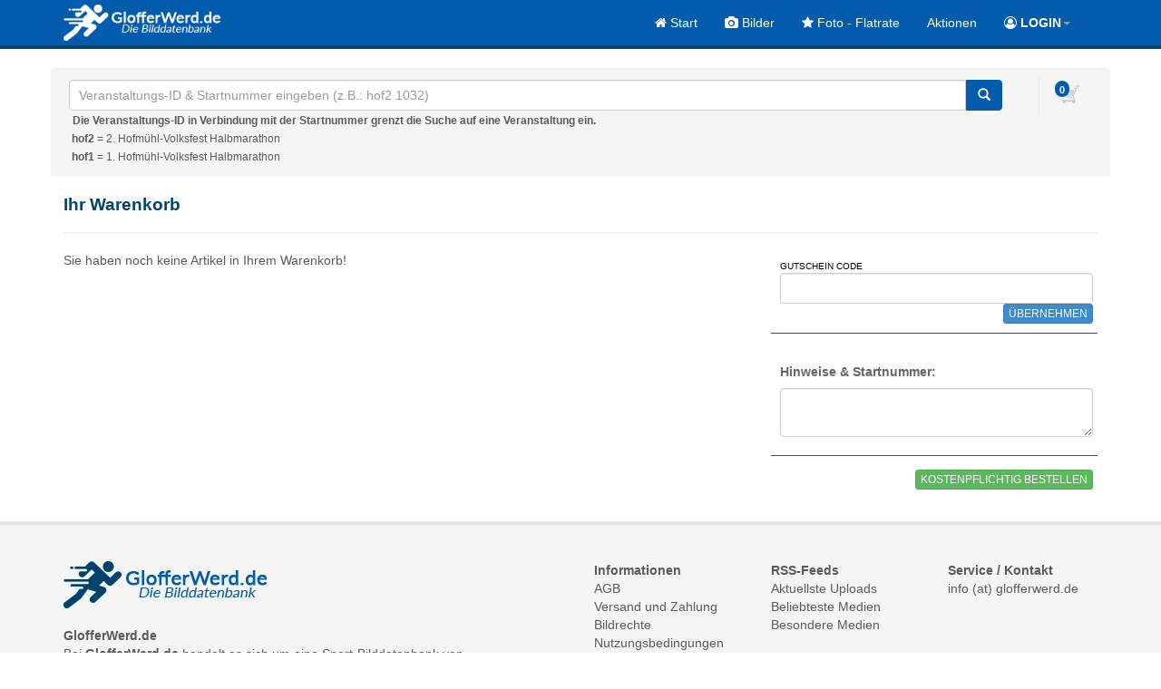

--- FILE ---
content_type: text/html; charset=UTF-8
request_url: https://www.glofferwerd.de/cart.php
body_size: 3740
content:
<!DOCTYPE HTML>
<html>
<head>
	<meta http-equiv="X-UA-Compatible" content="IE=edge">
<meta http-equiv="Content-Type" content="text/html; charset=utf-8">
<title>Ihr Warenkorb &ndash; GlofferWerd.de</title>
<meta name="description" content="GlofferWerd.de - Bilddatenbank für Lauf-Veranstaltungen in der Region Eichstätt, Ingolstadt und Neuburg.">
<meta name="keywords" content="GlofferWerd.de, Bilddatenbank, Eichstätt, Ingolstadt, Neuburg, Laufen, Läufe, Lauf, Veranstaltung, Event, Marathon, Halbmarathon, Triatlon">
<meta name="robots" content="index, follow">

<meta name="viewport" content="width=device-width, initial-scale=1.0">
<link href="https://www.glofferwerd.de/assets/themes/glofferwerd/css/bootstrap.min.css" rel="stylesheet" media="screen">

<!-- HTML5 shim and Respond.js IE8 support of HTML5 elements and media queries -->
<!--[if lt IE 9]>
	<script src="https://www.glofferwerd.de/assets/themes/glofferwerd/js/html5shiv.js"></script>
	<script src="https://www.glofferwerd.de/assets/themes/glofferwerd/js/respond.min.js"></script>
<![endif]-->


<script type="text/javascript" src="https://www.glofferwerd.de/assets/javascript/jquery/jquery.min.js"></script>

<script type="text/javascript" src="https://www.glofferwerd.de/assets/javascript/shared.min.js"></script>
<script type="text/javascript" src="https://www.glofferwerd.de/assets/themes/glofferwerd/js/theme.js"></script>
<script type="text/javascript" src="https://www.glofferwerd.de/assets/javascript/public.min.js"></script>  
<script type="text/javascript" src="https://www.glofferwerd.de/assets/jwplayer/jwplayer.min.js"></script>



<script type="text/javascript" language="javascript">
<!--
	var baseURL 	= 'https://www.glofferwerd.de';
	var theme		= 'glofferwerd';
	var colorScheme	= 'style.main';
	var imgPath		= 'https://www.glofferwerd.de/assets/themes/glofferwerd/images';
	var pageID		= 'cart';
	var pageMode	= '';
	var miniCart	= '1';	
	var browser 	= {  'mobile':'0',  'iOS':'0'  }
	
	
		/*
	* Disable right clicking
	*/
	$(function()
	{
		$(document).bind("contextmenu",function(e)
		{
       		return false;
    	});
	});
	
	/*
	* Currency Variables
	*/
	var numset = new Object();
	numset.cur_hide_denotation = 1;
	numset.cur_currency_id = '8';
	numset.cur_name = "European Euro";
	numset.cur_code = "EUR";
	numset.cur_denotation = "&euro;";
	numset.cur_denotation_reset = '&euro;';
	numset.cur_decimal_separator = ",";
	numset.cur_decimal_places = 2;
	numset.cur_thousands_separator = ".";		
	numset.cur_pos_num_format = 4;
	numset.cur_neg_num_format = 13;
	numset.exchange_rate = 1;
	/*
	* Number Variables
	*/	
	numset.decimal_separator = ".";
	numset.decimal_places = 2;
	numset.thousands_separator = ",";		
	numset.neg_num_format = 1;
	numset.strip_ezeros = 0;
	/*
	* Tax values
	*/
	numset.tax_a = 19.000;
	numset.tax_b = 0.000;
	numset.tax_c = 0.000;
-->
</script>


	<link rel="stylesheet" type="text/css" href="https://www.glofferwerd.de/assets/themes/glofferwerd/style.main.css">

<link rel="shortcut icon" href="https://www.glofferwerd.de/favicon.ico">
<link rel="stylesheet" type="text/css" href="https://www.glofferwerd.de/assets/themes/glofferwerd/css/font-awesome.css">
	<meta name="robots" content="nofollow" />
	<script type="text/javascript" src="https://www.glofferwerd.de/assets/javascript/cart.js"></script>
</head>
<body>
	<div id="overlay"></div>
<div id="workbox"></div>
<div id="hoverWindow"><div id="hoverWindowInner"></div></div>
	<div id="container">
		<nav class="navbar navbar-inverse navbar-static-top">
	<div class="container">
		<div class="navbar-header">
			<button type="button" class="navbar-toggle" data-toggle="collapse" data-target=".navbar-collapse">
				<span class="sr-only">Toggle navigation</span>
				<span class="icon-bar"></span>
				<span class="icon-bar"></span>
				<span class="icon-bar"></span>
			</button>
			<a href="https://www.glofferwerd.de/index.php" class="navbar-brand">
				<img src="https://www.glofferwerd.de/assets/logos/generic.logo.png" id="mainLogo" class="img-responsive" style="height: 40px;">
			</a>
		</div>
		<div class="collapse navbar-collapse">
			<ul class="nav navbar-nav topNav">
				<li id="navHome"><a href="https://www.glofferwerd.de/index.php"><i class="fa fa-home" aria-hidden="true"></i> Start</a></li>
				<li id="navGalleries"><a href="https://www.glofferwerd.de/galleries/"><i class="fa fa-camera" aria-hidden="true"></i> Bilder</a></li>
				
								<li id="featuredSubnavProducts"><a href="https://www.glofferwerd.de/featured-products/"><i class="fa fa-star" aria-hidden="true"></i> Foto - Flatrate</a></li>
								
				
													 
																													<li id="navPromotions"><a href="https://www.glofferwerd.de/promotions.php">Aktionen</a></li>				
															<li class="dropdown">
							<a href="#" class="dropdown-toggle" data-toggle="dropdown"><i class="fa fa-user-circle-o" aria-hidden="true"></i> <strong>LOGIN</strong><b class="caret"></b></a>
							<ul class="dropdown-menu">
								<li><a href="https://www.glofferwerd.de/login.php?jumpTo=members"><i class="fa fa-sign-in" aria-hidden="true"></i>&nbsp;&nbsp;EINLOGGEN</a></li>
								<li><a href="https://www.glofferwerd.de/create.account.php?jumpTo=members"><i class="fa fa-pencil-square-o" aria-hidden="true"></i>&nbsp;&nbsp;ANMELDEN</a></li>
							</ul>
						</li>						
												</li>
				
			</ul>
		</div>
	</div>
</nav>
		<div class="container infoBar well" style="border: 1px solid #FFF;">	
	<div class="row">		
				<div class="col-md-11">
			<form role="search" action="https://www.glofferwerd.de/search.php" method="get" id="searchFormTest" class="navbar-form">			
				<input type="hidden" name="clearSearch" value="true">
				<div class="input-group">	
										<input type="text" class="form-control" placeholder="Veranstaltungs-ID & Startnummer eingeben (z.B.: hof2 1032)" name="searchPhrase" id="searchPhrase">
					<div class="input-group-btn">
						<button class="btn btn-info">
							<span class="glyphicon glyphicon-search"></span>
						</button>
					</div>
				</div>
				&nbsp;<small><strong>Die Veranstaltungs-ID in Verbindung mit der Startnummer grenzt die Suche auf eine Veranstaltung ein.</strong><br />
				&nbsp;<strong>hof2</strong> = 2. Hofmühl-Volksfest Halbmarathon<br />
				&nbsp;<strong>hof1</strong> = 1. Hofmühl-Volksfest Halbmarathon</small>
				<!--<a href="https://www.glofferwerd.de/search.php">Erweiterte Suche</a>-->
							</form>		
		</div>
					

		<div class="col-md-1">
						
				<div class="nav navbar-right">
					<div id="headerCartBox">
						<div id="cartPreviewContainer">
							<div id="miniCartContainer"></div>
							<div style="float: left; position: relative;" class="viewCartLink"><p id="cartItemsCount">0</p><a href="https://www.glofferwerd.de/cart.php"><img src="https://www.glofferwerd.de/assets/themes/glofferwerd/images/cart.icon.png" alt="Ihr Warenkorb"></a></div>
							<div style="float: left; display:none;" id="cartPreview">
								<a href="https://www.glofferwerd.de/cart.php" class="viewCartLink">
								<span id="cartPreviewPrice" style=""></span><!-- with tax -->
																<span id="cartPreviewCredits" style="display: none;">0 </span> 								</a>
							</div>
						</div>
					</div>
				</div>
				
			<ul class="nav navbar-nav navbar-right">
											</ul>
		</div>
	</div>
</div>		
		<div class="container">
			<div class="row">
				<div class="col-md-12">
					<h1>Ihr Warenkorb</h1>
					<hr>
				</div>
			</div>
			
			<div class="row">
				<div class="col-md-8">
					
					<form method="post" action="cart.process.php" id="cartForm" class="form-group">
					<input type="hidden" name="creditsNeededForCheckout" id="creditsNeededForCheckout">
					<input type="hidden" name="creditsNeededToCheckout" id="creditsNeededToCheckout" value="0">
					<input type="hidden" name="creditsAvailableAtCheckout" id="creditsAvailableAtCheckout" value="">
					<input type="hidden" name="lowSubtotalWarning" id="lowSubtotalWarning" value="1">
					<input type="hidden" name="accountWorkbox" id="accountWorkbox" value="1">
					
											Sie haben noch keine Artikel in Ihrem Warenkorb!
											
				</div>
				
				
				<div class="col-md-4">
				
					<div class="cartTotalColumn">
												
						<div class="cartTotalList promotionsBox">
							<p>GUTSCHEIN CODE <input type="text" name="couponCode" id="couponCode" class="form-control"> <input type="button" value="&Uuml;BERNEHMEN" id="applyCouponButton" style=" float: right;" class="btn btn-xs btn-primary"></p>
													</div>
						
												
													<div class="cartTotalList promotionsBox" style="padding-bottom: 20px;">
								<h2>Hinweise & Startnummer:</h2>
								<div><textarea name="cartNotes" id="cartNotes" class="form-control"></textarea> <!--<input type="button" value="&Uuml;BERNEHMEN" id="applyCouponButton" style=" float: right;" class="colorButton">--></div>
							</div>
												
						<div class="cartTotalList">
							
														
														
														<input type="button" value="KOSTENPFLICHTIG BESTELLEN" style="float: right" id="cartCheckoutButton" class="btn btn-xs btn-success">
						</div>
					</div>
				</div>
				
			</div>
		</div>
		
				<footer>
		<div class="container">
		
		<div class="row">
			<div class="col-md-6">
				<a href="https://www.glofferwerd.de/index.php" title="GlofferWerd.de">
					<img src="https://www.glofferwerd.de/assets/logos/logo_blau.png" alt="logo_blau" width="" height="" />
				</a>
				<p><br />
					<a href="https://www.glofferwerd.de" title="GlofferWerd.de"><strong>GlofferWerd.de</strong></a><br />
					Bei <a href="https://www.glofferwerd.de" title="GlofferWerd.de"><strong>GlofferWerd.de</strong></a> handelt es sich um eine Sport-Bilddatenbank von Laufveranstaltungen in der Region Eichstätt, Ingolstadt und Neuburg.
				</p>
			</div>
			<div class="col-md-2">
				<strong>Informationen</strong><br />
				<ul style="margin-bottom: 10px;">
										
					<li><a href="https://www.glofferwerd.de/purchase.agreement.php">AGB</a></li>					<li><a href="https://www.glofferwerd.de/content.php?id=4">Versand und Zahlung</a></li>
					<li><a href="https://www.glofferwerd.de/content.php?id=24">Bildrechte</a></li>
					<li><a href="https://www.glofferwerd.de/terms.of.use.php">Nutzungsbedingungen</a></li>					<li><a href="https://www.glofferwerd.de/privacy.policy.php">Datenschutzerkl&auml;rung</a></li>					<li><a href="https://www.glofferwerd.de/contact.php">Kontakt</a></li>					<li><a href="https://www.glofferwerd.de/about.php">Impressum</a></li>				</ul>
			</div>
						<div class="col-md-2">
				<strong>RSS-Feeds</strong><br />
				<ul style="margin-bottom: 10px;">
					<li><a href="https://www.glofferwerd.de/rss/newestMedia/">Aktuellste Uploads</a></li>					<li><a href="https://www.glofferwerd.de/rss/popularMedia/">Beliebteste Medien</a></li>					<li><a href="https://www.glofferwerd.de/rss/featuredMedia/">Besondere Medien</a></li>				</ul>
			</div>
						<div class="col-md-2">
				<strong>Service / Kontakt</strong><br />
				<ul style="margin-bottom: 10px;">
					<li><a href="https://www.glofferwerd.de/contact.php">info (at) glofferwerd.de</a></li>
					<!--<li>&nbsp;</li>
					<li>Oliver Strisch<br />+49 179 6992343</li>
					<li>Daniel Worsch<br />+49 151 24159222</li>
					<li>Johannes Traub<br />+49 151 24163483</li>-->
				</ul>
			</div>			
		</div>
		
		<hr />
			
		<div class="row">
			<div class="col-md-12">
				<center>
					<small>
						Alle Preise inkl. gesetzl. Mehrwertsteuer zzgl. Versandkosten und ggf. Nachnahmegebühren.<br />
						Copyright &copy; 2026 <a href="https://www.glofferwerd.de">GlofferWerd.de</a> - Alle Rechte vorbehalten.
					</small>
				</center>
			</div>
		</div>
	</div>
			<div id="statsCode"><script src="https://cloud.ccm19.de/app.js?apiKey=9673d66455a3211638975004e8925b0de93bf0744897990c&domain=68acb1318ff93a23de09b6f2" referrerpolicy="origin"></script></div>
</footer>
<script src="https://www.glofferwerd.de/assets/themes/glofferwerd/js/bootstrap.min.js"></script>

    </div>
</body>
</html>

--- FILE ---
content_type: text/css
request_url: https://www.glofferwerd.de/assets/themes/glofferwerd/style.main.css
body_size: 12292
content:
@charset "utf-8";

body {
  color: #5a5a5a;
}

ol, ul{
	list-style: none;
	margin: 0;
	padding: 0;
}

.messageBar p{
	float: right;
}

.btn-xxs{
	font-size: 9px;
	padding: 2px;	
}

h1{
	font-size: 14pt;
	font-weight: bold;
	color: #00446f;
}

h2{
	font-size: 16px;
	font-weight: bold;	
}

h3{
	font-size: 16px;
	font-weight: bold;	
}

.notice{
	font-weight: bold;	
	color: #FF3333;
	font-size: 12px;
}

.infoBar{
	
}

/* Forms */

input[type="checkbox"],input[type="radio"]{
	margin: 0 6px 0 0;
	padding: 0;
}

.cleanForm{
	margin-top: 20px;
	font-size: 14px;
}

.cleanForm .divTableCell{
	padding: 3px;
}

.cleanForm .divTableCell:nth-child(2){
	/*line-height: 1.6;*/
	font-weight: normal;
}
	
input[type="text"], input[type="password"], select, textarea{
	padding: 6px 10px;
}

/*
input[type="button"],input[type="submit"]{
	background-color: #000;
	border: none;
	color: #FFF;
	font-family: OswaldLight, Arial, Helvetica, sans-serif;
	padding: 6px 8px 4px 8px;
	cursor: pointer;
	line-height: 1;
}

input[type="button"]:disabled,input[type="submit"]:disabled{
	color: #666;
}

input[type="button"]:disabled:hover,input[type="submit"]:disabled:hover{
	background-color: #000;
	cursor: auto;
}

input[type="button"]:hover,input[type="submit"]:hover{
	background-color: #333;
}
*/

/* Homepage */
.hpNewsDate{
	float: right;
	color: #666;
	font-size: 9px  
}

#homepageJumbotron{
	margin-top: 20px;	
}


/* Left Nav */
.subNavFeaturedBox, .subNavStatsBox{
	border: 1px solid #CCC;
	/*background-color: #f5f5f5;*/	
	padding: 4px 20px 20px 20px;
	margin-bottom: 10px;
	
}

.subNavFeaturedBox p{
	margin: 0px;	
}

.subNavFeaturedBox div{
	border-bottom: 1px dotted #CCC;
}

.subNavFeaturedBox div:last-of-type{
	border-bottom: 1px solid #FFF;
}

.subNavCustomContent{
	margin-bottom: 15px;	
}

.subNavFeaturedBox ul li{
	margin-bottom: 10px;
}

.subNavFeaturedBox .subNavFeaturedItem:hover{
	cursor: pointer;
}

.subNavFeaturedBox .subNavFeaturedItem:hover a{
	text-decoration: underline;
}

.subNavFeaturedBox h1,.subNavStatsBox h1{
	margin-bottom: 16px;
}

.subNavFeaturedBox h3,.subNavStatsBox h3{
	margin-bottom: 2px;
}

.subNavFeaturedBox h2,.subNavStatsBox h2{
	margin-bottom: 18px;
	margin-top: 12px;
}


.subNavFeaturedBox .divTable img{
	margin: 10px 0 10px 0;
}


.subNavFeaturedBox .subNavFeaturedItem a:hover{
	text-decoration: underline;
}

.subNavFeaturedBox .featuredDescription{
	font-weight: normal;
	font-size: 11px;
	color: #000;
}

.taxIncMessage{
	font-size: 10px;
	color: #BBB;	
}

.lnFeaturedPS{
	margin: 0 10px 0 0;	
}

p.featuredPrice{
	margin-bottom: 10px;
	margin-top: 4px;
}

.price{
	color: #fc9a24;
	font-weight: bold;
}

/* Media Container */

.mediaContainer{
	float: left;
	position: relative;
	margin: 4px 4px 0 0;
	/*background-color: #f4f4f4;*/
	overflow: auto;
}

.mcPadding{
	margin: 14px;	
}

.mediaThumbContainer{
	vertical-align: middle;
	text-align: center;
	display: table-cell;
}

.mediaContent{
	margin-top: 14px;
}

#hoverWindow .mediaContent{
	padding: 4px 10px 34px 16px;
}

.hoverMediaContainer{
	text-align: center;
	overflow: visible;
	padding: 0;
	margin: 0;
	line-height: 0;
}

.mediaContainer .dtypeIcon{
	position: absolute;
	width: 25px;
	margin: 10px 10px 10px 16px;
}

.similarMedia{
	margin-right: 3px;
	float: left;
	margin-bottom: 10px;
}

#similarMediaDGC{
	padding: 20px;	
}

.mediaContent > li{
	line-height: 1.5;
	margin-bottom: 2px;
	word-wrap: break-word;
	font-size: 12px;
}

/*
.mediaContent > li:last-child{
	position: absolute;
	bottom: 0;
	left: 0;
	padding-left: 2px;
}

.mediaContent > li:last-child div{
	float: left;
}
*/

.mediaContainerIcons div{
	float: left;
}

.mediaContainerIcon{
	padding: 3px;
	height: 20px;
	/*
	border: 1px solid #202020;
	background-color: #000;
	*/
	margin: 3px 0 3px 3px;
	cursor: pointer;
	opacity:0.7;
	filter:alpha(opacity=70);
}

.mediaContainerIcon:hover{
	/*background-color: #202020;
	border: 1px solid #333;*/
	opacity:1.0;
	filter:alpha(opacity=100);
}

.mediaDetailLabel{
	color: #666;
	font-weight: bold;
}


.mediaDetailsList{
	font-size: 14px;
	border: 1px solid #CCC;
	padding: 20px;	
	overflow: auto;
	background-color: #FFF;
}

.mediaDetailsList > li{
	margin-bottom: 10px;
	overflow: auto;	
}


.ratingStar{
	width: 12px;
	float: left;
	margin: 0 1px 0 0;
}

.ratingStar:last-child{
	margin: 1px 5px 0 0;
}

.ratingStarsContainer{
	padding: 5px 0 5px 0;
	clear: both;
}

.thumbDownloadContainer{
	position: absolute;
	z-index: 7000;
	bottom: 0;
	margin-left: -62px;
	border: 1px solid #DDD;
	background-color: #EEE;
	width: 150px;
	min-height: 34px;
	max-height: 600px;
	margin-bottom: 26px;
	display: none;
	-moz-border-radius:2px;
	-webkit-border-radius:2px;
	border-radius:2px;
}

.thumbDownloadContainer ul li{
	padding: 5px;
	overflow: hidden;
	text-align: center;
	cursor: pointer;
}

.thumbDownloadContainer ul li:hover{
	background-color: #FFF;
}

.colorSwatchMC{
	position: absolute;
	right: 0;
	bottom: 13px;
}

/* News Pages */
.newsDate{
	color: #888;
	font-style: italic;
	font-size: 14px;	
}

.newsArticle{
	padding-bottom: 20px;	
}

/* Featured Pages */
.featuredPageItem{
	background-color: #f5f5f5;
	-moz-border-radius: 4px;
	-webkit-border-radius: 4px;
	border-radius: 4px;
	/*background-color: #f5f5f5;*/	
	padding: 4px 20px 20px 20px;
	margin: 0 10px 10px 0;
	float: left;
	width: 350px;
	min-height: 350px;
	cursor: pointer;
}

.featuredPageItem:hover{
	background-color: #f8f8f8;	
}

/* Contributors Account */
#attachFileUploaderContainer{
	position: absolute;
	background-color: rgba(27,27,27,.7);
	width: 100%;
	height: 100%;
	top: 0;
	left: 0;
	display: none;
	z-index: 99;
}

.attachFilePopup{
	margin: auto;
	width: 300px;
	height: 80px;
	padding: 60px;
	background-color: #333;
	border: 1px solid #444;
	position: relative;
	margin-top: 160px;
}

.attachFileContainer{
	clear: both;
	text-align: right;
	margin-top: 15px;	
}

.attachFileContainer p{
	display: none;
}

.sampleUploaderBox{
	position: absolute;	
	background-color: #EEE;
	width: 100%;
	min-height: 50px;
	display: none;
	top: -1px;
	left: -1px;
	border: 1px solid #CCC;
	-moz-box-shadow: 0 2px 4px #999; 
	-webkit-box-shadow: 0 2px 4px #999;     
	box-shadow: 0 2px 4px #999;
}

.sampleUploaderBox #closeSampleBox{
	position: absolute;
	right: 10px;
	top: 10px;
	cursor: pointer;
}

.detailsColumn2{
	position: relative;
	padding-bottom: 10px;
	border: 1px solid #dbdbdb;
	background-color: #f7f7f7;
	
}

.samplesButtons{
	text-align: center;
	padding: 6px;
}

.samplesButtons p{
	float: left;
	padding: 6px;
	background-color: #000;
	border: 1px solid #333;
	width: 45%;
	color: #999;
}

.samplesButtons p:hover{
	color: #FFF;
	cursor: pointer;
	background-color: #444;
	border: 1px solid #555;
}

.formFieldList ul li{
	margin-top: 5px;
	overflow: auto;
	color: #999;
}

.keywordsContainer{
	padding: 10px;
	clear: both;
	overflow: auto;
	background-color: #CCC;
	width: 244px;
}

.keywordsContainer p{
	padding: 4px 6px 4px 6px;
	background-color: #666;	
	float: left;
	-moz-border-radius:4px;
	-webkit-border-radius:4px;
	border-radius:4px;
	margin: 0 2px 2px 0;
	color: #FFF;
}

.keywordsContainer p:hover{
	background-color: #777;
	cursor: pointer;
}

.keywordsContainer p img{
	vertical-align: middle;
	width: 12px;
}

.contrSalesTableFooter{
	text-align: right;
	padding: 10px 0 10px 10px;
	color: #999;
}

.approvalStatusBar{
	font-size: 11px;
	text-align: center;
	padding-top: 10px;
	padding-left: 5px;
	padding-right: 5px;
	padding-bottom: 5px;
	position: absolute;
	left: 0;
	top: -4px;
	-moz-box-shadow: 2px 2px 4px #666; 
	-webkit-box-shadow: 2px 2px 4px #666;     
	box-shadow: 2px 2px 4px #666;
}

.approvalStatus0{
	background-color: #faa419;
	color: #333;
}

.approvalStatus1{
	background-color: #0fa692;
}

.approvalStatus2{
	background-color: #ef3c23;
}

#contrImportLog{
	max-height: 200px;
	overflow: auto;
	background-color: #333;
	border-left: 4px solid #333;
	border-right: 4px solid #333;
	border-bottom: 4px solid #333;
	margin-bottom: 40px;
}

#contrImportStatusRow{
	background-color: #CCC;
	padding: 10px;
	color: #333;
	height: 15px;
	position: relative;
}

#contrImportStatusRow p{
	/*display: none;*/
}

#loaderContainer{
	background-color: #CCC;
	height: 16px;
	position: absolute;
	right: 4px;	
	top: 10px;
	width: 150px;
	overflow: hidden;
}

#loaderContainer p{
	background-color: #666;
	height: 16px;
	padding: 3px 4px 2px 2px;
	font-size: 11px;
	text-align: right;
	position: absolute;
	width: 50px;
	color: #FFF;
}

#galleriesTreeContainer ul li{
	padding: 6px 6px 6px 16px;
}

#contrImportLog ul li{
	padding: 14px 14px 14px 20px;
	background-color: #111;
	color: #999;
}

#contrImportLog ul li:nth-child(odd){
	background-color: #000;
}

#contrImportLog ul li span.fileName{
	color: #FFF;
	font-weight: bold;
}

#contrImportLog ul li span.error{
	color: #d50404;
	font-weight: bold;
}

.divTable .rowSpacer .divTableCell{
	height: 15px;
}
	
.contrItemSelectTable{
	width: 92%;
}

.contrItemSelectTable .divTableRow{
	background-color: #CCC;	
}

.contrItemSelectTable .divTableCell{
	padding: 10px;
}

.contrItemSelectTable .divTableCell:first-child{
	width: 1px;
}

.contrItemSelectTable .divTableCell:last-child{
	padding: 0 10px 10px 10px;
}

.contrItemSelectTable label, .ablumTypeTable label{
	font-size: 14px;
	font-weight: bold;
	cursor: pointer;
}

.rowSpacerCIST .divTableCell{
	height: 3px;
	padding: 0px 0px 0px 0px !important;
	background-color: #EEE;
}

#contrImportContainer{
	background-color: #EEE;
	position: relative;
}

.pricingInfo{
	display: none;
	padding: 10px;
	background-color: #CCC;
	overflow: auto;
	color: #333;	
}

.pricingInfo ul{
	margin-bottom: 14px;	
}

.pricingInfo ul li{
	margin-bottom: 4px;
	color: #333;
	text-align: right;
}

.pricingInfo ul li strong{
	font-weight: bold;
	color: #333;	
}
	
.pricingInfo div{
	float: right;
	margin-left: 15px;	
}

.pricingInfo input[type="text"]{
	min-width: 50px !important;
	width: 50px;
}

.pricingInfo p{
	font-size: 11px;
	text-align: right;
	color: #777;
	padding-top: 4px;
	font-style: italic;
}

#importSelectedButton{
	position: absolute;
	bottom: 8px;
	right: 28px;
}

#contrImportContainer h2{
	padding: 8px;
	background-color: #CCC;
}

#contrImportListContainer{
	padding: 20px;
	min-height: 100px;
	max-height: 400px;
	overflow: auto;
}

#contrImportContainer .contrIconsContainer{
	top: 10px;
	right: 10px;
}

.importListImgContainer img{
	cursor: pointer;	
}

.contrImportListItems{
	float: left;
	margin-right: 3px;
	margin-bottom: 3px;
	padding: 10px;
	width: 120px;
	height: 120px;
	font-size: 11px;
	overflow: hidden;
	background-color: #e1e1e1;
	position: relative;
}

.contrImportListItems:hover{
	background-color: #FFF;
}

#contrImportListContainer p{
	text-align: center;	
	clear: both;
}

.contrImportListItems input[type="checkbox"]{
	position: absolute;
	top: 4px;
	left: 4px;
}

.importWindowLoader{
	background-image: url('./images/loader1.gif');
	background-repeat: no-repeat;
	background-position: 20px 20px;
}

.contrIconsContainer{
	float: right;
}

.contrIconsContainer img{
	height: 15px;
	margin-left: 6px;
	opacity:0.4;
	filter:alpha(opacity=40);
}

.contrIconsContainer img:hover{
	opacity:1.0;
	filter:alpha(opacity=100);
}


/* Contributors */
#featuredContributorsList{
	width: 100%;
}

.featuredContributor{
	padding: 20px;
	float: left;
	width: 100%;
	text-align: center;
	margin: 0 10px 10px 0;
	background-color: #f5f5f5;
	-moz-border-radius: 4px;
	-webkit-border-radius: 4px;
	border-radius: 4px;
}

#featuredContributorsList img{
	float: left;
	margin-right: 10px;
	margin-bottom: 30px;
}

.contributorGalleryBio{
	margin-bottom: 20px;
	color: #999;
}

.h1PhotoHeader{
	float: left;
	margin-right: 14px;
	border: 1px solid #FFF;
	-moz-box-shadow: 2px 2px 4px #000; 
	-webkit-box-shadow: 2px 2px 4px #000;     
	box-shadow: 2px 2px 4px #000;
}

#featuredContributorsList p{
	font-size: 11px;
}

#featuredContributorsList .bio{
	color: #999;
}

#contributorsList{
	padding-top: 40px;
	margin-left: 10px;
	overflow: auto;
	clear: both;
}

#contributorsList li{
	float: left;
	width: 160px;
	margin-bottom: 20px;
	margin-right: 20px;
	list-style-position: inside;
	vertical-align: top;
	height: 30px;
	line-height: 1.2;
}

#contributorsList li img{
	/*border: 1px solid #FFF;*/
	vertical-align: top;
	margin-right: 6px;
	float: left;
}

.contributorInfo .info{
	font-weight: bold;
}

.contributorInfo{
	border: 1px solid #CCC;
	overflow: auto;
	padding: 20px;
	color: #333;
	line-height: 1.3;
}

.contributorInfo img{
	margin: 0 0 20px 0;
	/*border: 4px solid #FFF;*/
}

#contributorProfile img{
	margin: 0 16px 10px 0;
	/*border: 4px solid #FFF;*/
}


#contrSubNav .lighterLink{
	color: #999;
}

#contrSubNav{
	margin-top: 20px;
	margin-left: 10px;
}

#contrSubNav ul{
	margin-top: 10px;
	margin-left: 10px;
}

#contrSubNav .contrGalleries{
	
}

#featuredContributorsList{
	width: 100%;
	font-size: 11px;
}

#featuredContributorsList .divTableCell{
	padding: 0 10px 14px 10px;
	width: 50%;
}


.memberAvatar{
	margin-right: 10px;
	margin-bottom: 10px;
	border: 4px solid #FFF;
}

#featuredContributorsList h2{
	margin-bottom: 6px;
	padding-top: 3px;
}

#featuredContributorsList .bio{
	font-size: 11px;
	margin-top: 8px;
	color: #333
}


/* Members Area */
.accountInfoList .infoHeader{
	color: #333;
	font-size: 14px;
	font-weight: bold;
	padding-left: 0;
}

.accountInfoList{
	border-bottom: 1px solid #EEE;
	margin: 10px 0 40px 0;
	padding-bottom: 15px;
}

.accountInfoList li{
	margin-bottom: 10px;
	padding-left: 20px;
}

.accountInfoList .editLink{
	text-align: right;	
}

.ticketUpdated{
	color: #999	
}

.ticketUpdated span{
	color: #CCC;
	font-weight: bold;
}

.ticketMessage0, .ticketMessage1{
	margin-bottom: 1px;
	background-color: #dfdfdf;
	padding: 20px;
	overflow: auto;
}

.ticketMessage1{
	background-color: #f5f5f5;	
}

.messageDetails{
	float: right;
	padding: 8px;
	background-color: #FFF;
	margin: -10px -10px 0 0;
	color: #888;
}


/* Footer */
footer{
	background-color: #f5f5f5;
	border-top: 4px solid #e3e3e3;
	padding-top: 40px;
	padding-bottom: 40px;
	margin-top: 20px;
}

footer a{
	color: #5a5a5a;	
}

footer a:hover{
	text-decoration: underline;
	color: #999;
}

/* Other */
.h1PriceCart{
}

/* Overlay */
#overlay{
	width: 100%;
	height: 100%;
	position: fixed;
	top: 0;
	left: 0;
	z-index: 9998;
	background-image: url(./images/overlay.png);
	background-repeat: repeat;
	display: none;
}

/* Workbox */
#workbox{		
	z-index: 9999;
	background-color: #EEE;
	display: none;
	-moz-box-shadow: 0 0 16px #333; 
	-webkit-box-shadow: 0 0 16px #333;     
	box-shadow: 0 0 16px #333;
	-ms-filter: "progid:DXImageTransform.Microsoft.Shadow(Strength=4, Direction=135, Color='#000')";  /* For IE 8 */ 	     
	filter: progid:DXImageTransform.Microsoft.Shadow(Strength=4, Direction=135, Color='#000'); /* For IE 5.5 - 7 */
	-moz-border-radius: 4px;
	-webkit-border-radius: 4px;
	border-radius: 4px;
}


/* Paging */
.paging{
	float: right;
	text-align: right;
	margin: 10px 0;	
}


/* Hover Window */
#hoverWindow{
	display: none;
	margin: 0;
	position: absolute;
	z-index: 1200;
	background-color: #FFF;
	color: #333;
	overflow: visible;
	-moz-box-shadow: 0 0 8px #999; 
	-webkit-box-shadow: 0 0 8px #999;     
	box-shadow: 0 0 8px #999;
	/* For IE 8 */ 
	-ms-filter: "progid:DXImageTransform.Microsoft.Shadow(Strength=4, Direction=135, Color='#000')";   
	/* For IE 5.5 - 7 */     
	filter: progid:DXImageTransform.Microsoft.Shadow(Strength=4, Direction=135, Color='#000');
	font-size: 12px;
	line-height: 0;
}

#hoverWindow .hoverMediaContainer{
	margin: 10px 10px 0 10px;
}

.hoverWindowLoader{
	margin: 10px;
}

/* Galleries */

.galleryEventDetails{
	overflow: auto;
}

.galleryEventDetails li{
	float: left;
	padding: 10px 10px 10px 4px;
	color: #999;
}

.galleryEventDetails li.eventDetailsTitle{
	font-weight: bold;
	padding: 10px 4px 10px 10px;
}

#galleryListContainer{
	margin-top: 20px;
	margin-bottom: 10px;
	overflow: auto;
	clear: both;
	padding: 3px;
}

.galleryContainer{
	float: left;
	margin: 0 7px 7px 0;
	padding: 0;
	font-size: 14px;
	position: relative;
	text-align: center;
	vertical-align: bottom;
	line-height: 0;
	background-color: #f5f5f5;
	-moz-border-radius: 6px;
	-webkit-border-radius: 6px;
	border-radius: 6px;
	overflow: hidden;
	/*
	padding: 10px;
	*/
}

.galleryContainer:hover{
	background-color: #EEE;	
}

.galleryIconContainer{
	/*background-image: url('./images/loader3.gif');*/
	background-repeat: no-repeat;
	background-position: center;
	line-height: 0;
	min-height: 50px;
}

.galleryDetailsContainer{
	display: table-cell;
	padding: 0;
	vertical-align:middle;
	border: none;
	border-collapse: collapse;
	overflow: auto;
}
	
.galleryDetails{
	line-height: 1.2;
	margin: 10px 20px 10px 20px;
}

.galleryMediaCount{
	font-size: 12px;
	color: #999;
}

.lock{
	vertical-align: middle;
	margin-top: -3px;
	margin-right: 4px;
}

.galleryFeaturedItemsContainer{
	clear: both;
	overflow: auto;
	margin-top: 10px;
	margin-bottom: 10px;
	padding: 3px 10px 10px 4px;
	position: relative;
}

.galleryFeaturedItemsContainer h1{
	
}

.galleryFeaturedItemsContainer .featuredPageItem{
	width: 236px;
	min-height: 200px;	
}
.galleryFeaturedItemsContainer h2{
	font-size: 12px;
}

.galleryFeaturedItemsContainer .description{
	font-size: 11px;
}


.sortByContainer{
	float: left;
	margin-top: 10px;
}

#mediaListContainer{
	clear: both;
	overflow: auto;	
}

/* Data Tables */
.dataTable{
	width: 100%;
	/*border: 1px solid #333;*/
}

.dataTable th{
	background-color: #FFF;
	font-weight: bold;
	color: #000;
	padding: 14px;
	text-align: left;
}

.dataTable td{
	padding: 14px;
	vertical-align: middle;
}

.dataTable tr:nth-child(odd){
	background-color: #FFF;
}

.dataTable tr:nth-child(even){
	background-color: #f5f5f5;
}

/* CUSTOMIZE THE CAROUSEL
-------------------------------------------------- */

/* Carousel base class */
.carousel {
  margin-bottom: 10px;

  /* Negative margin to pull up carousel. 90px is roughly margins and height of navbar. */
  margin-top: -20px;
}
/* Since positioning the image, we need to help out the caption */
.carousel-caption {
  z-index: 10;
}

/* Workbox */

#editWorkbox{
	padding: 0 20px 20px 20px;
	overflow: auto;
}

#editWorkbox .dimMessage{
	margin: 10px 30px 0 30px;
	color: #999;
}

#editWorkbox .dimMessage a{
	color: #999;
}

#editWorkbox input[type="text"]{
	min-width: 250px;
}

.formError{
	background-color: #fae3e3;
}

input[type="text"].formError{
	border: 1px solid #8d0101;
	background-color: #fbf0f0;
	color: #333;
}

input[type="password"].formError{
	border: 1px solid #8d0101;
	background-color: #fbf0f0;
	color: #333;
}

input[type="checkbox"].formError, input[type="radio"].formError{
	border: 2px solid #8d0101;
	background-color: #fbf0f0;
	color: #fbf0f0;
}

select.formError{
	border: 1px solid #8d0101 !important;
	background-color: #fbf0f0 !important;
	color: #333 !important;
}

.formErrorMessage{
	color: #FF3333;
	font-weight: bold;
	display: inline;
	padding-left: 10px;
	padding-top: 6px;
}

#packageNotice{
	overflow: auto;
	padding: 13px 0 7px 25px;
	background-color: #EEE;
	display: none;
}

#packagesInCartDD{
	float: left;
	cursor: pointer;
	overflow: auto;
}

#packagesInCartDD .newPackageLangBox{
	padding: 6px 10px 8px 10px;
	background-color: #CCC;
	margin-left: 5px;
	margin-top: -5px;
}

#packagesInCartDD:hover ul{
	display: block;
}

#packagesInCartDD ul{
	display: none;
	background-color: #CCC;
	margin-left: 5px;
	margin-top: -10px;
	overflow: auto;
}

#packagesInCartDD ul li{
	padding: 6px 16px 6px 16px;
	white-space: nowrap;
	overflow: auto;
}

#packagesInCartDD ul li div{
	float: right;
	margin-left: 6px;
}

#packagesInCartDD ul li div div{
	background-color: #515151;
}	

#packagesInCartDD ul li:hover{
	background-color: #CCC;
	cursor: pointer;
}


.noItemCartWarning{
	font-weight: normal;
	color: #666;
	white-space: nowrap;
	margin-top: 10px;
}

.noItemCartWarning img{
	vertical-align: middle;
	margin-right: 2px;
	margin-top: -2px;
}

.mtag{
	color: #FFF;
	font-size: 11px;
	font-weight: bold;
	padding: 2px 4px 2px 4px;
	-moz-border-radius: 4px;
	-webkit-border-radius: 4px;
	border-radius: 4px;
	width: 18px;
	text-align: center;
}

.mtagLightGrey{
	background-color: #444;
}

.mtagDarkGrey{
	background-color: #333;
}

#closeWorkbox, .closeButton, #closeMiniCart{
	position: absolute;
	right: 10px;
	top: 10px;
	width: 14px;
	height: 14px;
	border: none;
	cursor: pointer;
	opacity:0.7;
	filter:alpha(opacity=70);
	z-index: 999999;
}

#closeWorkbox:hover, .closeButton:hover, #closeMiniCart:hover{
	position: absolute;
	right: 10px;
	top: 10px;
	width: 14px;
	height: 14px;
	border: none;
	cursor: pointer;
	opacity:1;
	filter:alpha(opacity=100);
}

#workbox .workboxItemTable{
	width: 100%;
	margin-bottom: 58px;
}

#workbox #workboxLoader{
	margin: 20px;
}

#workbox h1{
	font-size: 16px;
	font-weight: bold;
	color: #333;
	margin-bottom: 6px;
}

#workbox .workboxLeftColumn{
	padding: 20px 0 20px 20px;
	/*
	min-width: 20px;
	max-width: 310px;
	*/
	vertical-align: top;
}

#workbox .workboxLeftColumn #additionalShots{
	margin-top: 5px;
	margin-right: 3px;
	margin-bottom: 8px;
	text-align: left;
}

.workboxItemDiscounts{
	min-width: 230px;
	margin: 10px 0 0 0;
	padding-bottom: 10px;
	background-color: #EEE;
	font-weight: normal;
	-moz-border-radius:3px;
	-webkit-border-radius:3px;
	border-radius:3px;
}

.workboxItemDiscounts li{
	text-align: left;
	padding: 10px 10px 0 10px;
	font-size: 13px;
}

.workboxItemDiscounts li img{
	vertical-align: middle;
	width: 15px;
	margin-right: 6px;
	margin-top: -2px;
}

.workboxItemDiscounts li span{
	font-weight: bold;
	color: #fff;
	color: #FFF;
}

.workboxItemDiscounts li span:last-child{
	color: #f5b104;
}

.workboxItemDiscounts li:first-child{
	background-color: #444;
	padding: 6px 10px 6px 10px;
	font-size: 13px;
	font-weight: bold;
	color: #888;
	line-height: 1.5
}

#additionalShots img{
	/*border: 1px solid #CCC;*/
	/*-moz-box-shadow: 0 0 4px #000; 
	-webkit-box-shadow: 0 0 4px #000;     
	box-shadow: 0 0 4px #000;*/
	margin-top: 6px;
	margin-right: 2px;
	margin-left: 0;
	opacity:0.3;
	filter:alpha(opacity=60);
}

#mainShotContainer{
	background-image: url(./images/loader3.gif);
	background-position: center;
	background-repeat: no-repeat;
	min-height: 231px;
	min-width: 308px;
	line-height: 0;
}

h3.productShotsHeader{
	clear: both;
	text-align: left;
	margin-top: 10px;
	margin-left: 3px;
	color: #333;
	font-size: 12px;
	font-weight: bold;
}

.workboxLoader{
	background-image: url(./images/loader3.gif);
	background-position: 20px 20px;
	background-repeat: no-repeat;
}

.workboxRightColumn .formFieldLabel{
	
}

.workboxRightColumn .cleanForm .price{
	font-weight: normal;
}

#workbox .cleanForm{
	padding: 0;
	margin: 0;
}
	
.workboxRightColumn .optionsTable .divTableCell{
	padding-bottom: 10px;
}

.optionsScroller{
	/*max-height: 400px;*/
	overflow: auto;
	padding-right: 10px;
	margin-bottom: 80px;
	clear: both;
	/*margin-right: 10px;*/
}

.optionsScroller h2{
	color: #333 !important;	
}

.workboxRightColumn .itemTotal{
	float: right;
	margin-top: 20px;
}

.workboxActionButtons .price{
	font-size: 16px;
	font-weight: bold;
	text-align: right;
}

.workboxRightColumn h2{
	font-size: 14px;
	color: #EEE;
	padding-bottom: 6px;
	margin-bottom: 16px;
	margin-top: 30px;
}

.workboxRightColumn hr{
	
}

#workbox .notice{
	margin: 30px;	
}

#mainShotContainer img{
	/*border: 3px solid #FFF;*/
	/*-moz-box-shadow: 0 0 4px #000; 
	-webkit-box-shadow: 0 0 4px #000;     
	box-shadow: 0 0 4px #000;
	*/
}

#workbox .workboxRightColumn{
	
}


#workbox .workboxActionButtons input{
	margin-top: 10px;
}

#workboxItemForm select{
	
}

.workboxRightColumn .packageItemsList{
	margin-left: 10px;	
}

.workboxRightColumn .packageItemsList a{
	font-weight: normal;
}

.workboxRightColumn .packageItemsList span.dim{
	color: #999;
}

.workboxRightColumn .packageItemsList li{
	margin-bottom: 5px;
	padding: 5px;
}

.workboxRightColumn .packageItemsList li:hover{
	background-color: #EEE;
}



.workboxRightColumn .packageItemsList li .divTableCell{
	vertical-align: middle;
}

/*
.workboxRightColumn .packageItemsList li .divTableCell .packageQuantity{
	width: 20px;
	color: #999;
	font-size: 11px;
	text-align: center;
}
*/

#requestDownloadEmail{
	font-size: 11px; 
	width: 150px; 
	vertical-align: middle; 
	color: #999
}

#workboxRequestDownload{
	vertical-align: middle; 
	padding-top: 4px; 
	padding-bottom: 3px;
}

.assignToPackageListContainer{
	padding: 25px 15px 15px 15px;
	max-height: 400px;
	overflow: auto;
}

.assignToPackageListContainer h3{
	font-size: 14px;
}

.assignToPackageList .divTableRow:hover{
	background-color: #EEE;
}

.assignToPackageList .divTableRow .divTableCell{
	padding: 10px;
	cursor: pointer;
}

.addPackagePhoto{
	width: 50px;		
	cursor: pointer;
	margin-top: -14px;
}

.removePackagePhoto{
	width: 50px;		
	cursor: pointer;
}

.packagePhotoClose{
	position: absolute;
	margin-left: -2px;
	margin-top: -2px;
	cursor: pointer;
	display: none;
}

/* Search */

.searchOptionsColumn{
	border: 1px solid #CCC;
	padding: 20px;
}

.searchOptionsColumn label{
	font-weight: normal;
}

.searchMatchTerms{
	float: right;
	margin-top: 15px;
	margin-bottom: 15px;
	font-size: 11px;
	color: #999;
}

.searchMatchTerms input[type="checkbox"]{
	margin-top: -3px;
	vertical-align: middle;
}

.searchDate select{
	width: 64px;
}

.searchDate p{
	padding-top: 8px;
	padding-bottom: 4px;
	color: #777;
	font-size: 11px;
	font-weight: bold;
}

.searchTagList{
	margin-top: 20px;
}

.searchTagList li{
	float: left;
	width: 20%;
	margin-bottom: 6px;
}

.searchTagCount{
	color: #999;
	font-size: 10px
}

.searchOptionsColumn h1{
	color: #CCC;
	font-weight: bold;
	font-size: 14px;
	padding-left: 15px;
	margin: 20px 0 10px 0;
}

.searchOptionsColumn h2{
	margin-top: 20px; 
	margin-bottom: 20px; 
	border-bottom: 1px solid #EEE; 
	padding-bottom: 10px; 
	color: #888
}

.colorSearchSpan{
	color: #FFF;
	font-size: 10px;
	-moz-border-radius:3px;
	-webkit-border-radius:3px;
	border-radius:3px;
}

.currentSearchBox{
	border: 1px solid #CCC;
	padding: 20px;
	line-height: 1.2;
}

.currentSearchBox > ul > li{
	margin-bottom: 18px;
	padding-right: 14px;
}

.currentSearchBox > ul > li:last-child{
	padding-right: 0;
	margin-bottom: -10px;
	padding-bottom: 0;
	margin-right: -10px;
	text-align: right;
}

.keywordQueries li{
	margin-bottom: 4px;
}

.searchCloseButton{
	float: right;
	margin-top: 2px;
	margin-right: -14px;
	opacity:0.7;
	filter:alpha(opacity=70);
}

.searchCloseButton:hover{
	opacity:1;
	filter:alpha(opacity=100);
}

.currentSearchBox span.searchConnector{
	font-weight: bold;
}

.currentSearchBox span{
	color: #999;
}

.searchOptionsLeftContainer h2{
	padding-top: 4px;
	margin-bottom: 15px;	
}

#exactMatch{
	padding-right: 0;
	margin-right: 0;	
}


/* COLOR PICKER */
.colorpicker {
	width: 356px;
	height: 176px;
	overflow: hidden;
	position: absolute;
	background: url(./images/colorpicker/colorpicker_background.png);
	font-family: Arial, Helvetica, sans-serif;
	display: none;
}
.colorpicker_color {
	width: 150px;
	height: 150px;
	left: 14px;
	top: 13px;
	position: absolute;
	background: #f00;
	overflow: hidden;
	cursor: crosshair;
}
.colorpicker_color div {
	position: absolute;
	top: 0;
	left: 0;
	width: 150px;
	height: 150px;
	background: url(./images/colorpicker/colorpicker_overlay.png);
}
.colorpicker_color div div {
	position: absolute;
	top: 0;
	left: 0;
	width: 11px;
	height: 11px;
	overflow: hidden;
	background: url(./images/colorpicker/colorpicker_select.gif);
	margin: -5px 0 0 -5px;
}
.colorpicker_hue {
	position: absolute;
	top: 13px;
	left: 171px;
	width: 35px;
	height: 150px;
	cursor: n-resize;
}
.colorpicker_hue div {
	position: absolute;
	width: 35px;
	height: 9px;
	overflow: hidden;
	background: url(./images/colorpicker/colorpicker_indic.gif) left top;
	margin: -4px 0 0 0;
	left: 0px;
}
.colorpicker_new_color {
	position: absolute;
	width: 60px;
	height: 30px;
	left: 213px;
	top: 13px;
	background: #f00;
}
.colorpicker_current_color {
	position: absolute;
	width: 60px;
	height: 30px;
	left: 283px;
	top: 13px;
	background: #f00;
}
.colorpicker input {
	background-color: transparent;
	border: 1px solid transparent;
	position: absolute;
	font-size: 10px;
	font-family: Arial, Helvetica, sans-serif;
	color: #898989;
	top: 4px;
	right: 11px;
	text-align: right;
	margin: 0;
	padding: 0;
	height: 11px;
}
.colorpicker_hex {
	position: absolute;
	width: 72px;
	height: 22px;
	background: url(./images/colorpicker/colorpicker_hex.png) top;
	left: 212px;
	top: 142px;
}
.colorpicker_hex input {
	right: 6px;
}
.colorpicker_field {
	height: 22px;
	width: 62px;
	background-position: top;
	position: absolute;
}
.colorpicker_field span {
	position: absolute;
	width: 12px;
	height: 22px;
	overflow: hidden;
	top: 0;
	right: 0;
	cursor: n-resize;
}
.colorpicker_rgb_r {
	background-image: url(./images/colorpicker/colorpicker_rgb_r.png);
	top: 52px;
	left: 212px;
}
.colorpicker_rgb_g {
	background-image: url(./images/colorpicker/colorpicker_rgb_g.png);
	top: 82px;
	left: 212px;
}
.colorpicker_rgb_b {
	background-image: url(./images/colorpicker/colorpicker_rgb_b.png);
	top: 112px;
	left: 212px;
}
.colorpicker_hsb_h {
	background-image: url(./images/colorpicker/colorpicker_hsb_h.png);
	top: 52px;
	left: 282px;
}
.colorpicker_hsb_s {
	background-image: url(./images/colorpicker/colorpicker_hsb_s.png);
	top: 82px;
	left: 282px;
}
.colorpicker_hsb_b {
	background-image: url(./images/colorpicker/colorpicker_hsb_b.png);
	top: 112px;
	left: 282px;
}
.colorpicker_submit {
	position: absolute;
	width: 22px;
	height: 22px;
	background: url(./images/colorpicker/colorpicker_submit.png) top;
	left: 322px;
	top: 142px;
	overflow: hidden;
}
.colorpicker_focus {
	background-position: center;
}
.colorpicker_hex.colorpicker_focus {
	background-position: bottom;
}
.colorpicker_submit.colorpicker_focus {
	background-position: bottom;
}
.colorpicker_slider {
	background-position: bottom;
}

#colorpickerHolder{
	top: 0;
	left: 0;
	width: 30px;
	height: 30px;
	background: url(./images/colorpicker/x.png);
	background-color: #FFF;
	float: left;
}

#colorpickerHolder div {
	top: 0px;
	left: 0px;
	width: 30px;
	height: 30px;
	background: url(./images/colorpicker/select2.png) center;
}

/* MEDIA DETAILS PAGE */


#mediaPreviewContainer{
	margin-top: 5px;
	padding: 0 20px 10px 0;
	clear: both;
}

#mediaPreviewImage{
	min-width: 200px;
	/*background-image: url('./images/loader3.gif');*/
	background-repeat: no-repeat;
	background-position: 20px 20px;
}

#mediaPreviewImage p.previewContainer{
	/*background-image: url('./images/loader1.gif');*/
	background-repeat: no-repeat;
	background-position: 20px 20px;
	min-width: 200px;
	clear: both;
}

.mediaPreviewContainerIcon{
	margin: 10px 10px 10px 0;
	cursor: pointer;
	float: left;
	font-size: 11px;
	opacity:0.7;
	filter:alpha(opacity=70);
	/*border: 1px solid #FF0000;*/
}

.mediaPreviewContainerIcon img{
	height: 14px;
	vertical-align: middle;
}

.mediaPreviewContainerIcon:hover{
	opacity:1.0;
	filter:alpha(opacity=100);
}

.prevNext .mediaPreviewContainerIcon:last-child{
	margin-right: 0;	
}

#mediaPreviewContainer ul{
	float: left;
	margin-left: 25px;
	min-width: 200px;
}

#mediaPreviewContainer ul li{
	margin-bottom: 15px;
}

#mediaPreviewContainer ul li .ratingStar{
	width: 14px;
}

#mediaPreviewContainer .prevNext{
	/*position: absolute;
	right: 10px;
	top: 10px;
	*/
	float: right;
}

#mediaPreviewContainer .prevNext input[type="button"]{
	font-size: 10px;
}

#mediaPurchaseTabsContainer{
	margin-top: 10px;	
	overflow: auto;
}

#exifDGC li, #iptcDGC li{
	font-size: 12px;
	margin-bottom: 8px;	
}

#exifDGC, #iptcDGC{
	padding-top: 20px;
}

.colorSwatch{
	float: left; 
	margin-right: 2px; 
	width: 14px; 
	height: 14px; 
	border: 1px solid #FFF;
	cursor: pointer;
	display: inline;
	margin-top: 3px;
}


.tabs{
	margin-top: 10px;	
}

#mediaPurchaseTabsContainer li{
	float: left;
	padding: 10px 15px 10px 15px;
	background-color: #FFF;
	margin-right: 2px;
	cursor: pointer;
	font-weight: bold;
}

#mediaPurchaseTabsContainer li:hover{
	background-color: #EEE;
}

#mediaPurchaseTabsContainer li.mediaPurchaseTabsSelected{
	background-color: #EEE;
}

.mediaPurchaseContainers{
	background-color: #EEE;
	padding: 10px 20px 10px 20px;
	display: none;
	/*
	-moz-box-shadow: 0px 0px 9px #000; 
	-webkit-box-shadow: 0px 0px 9px #000;     
	box-shadow: 0px 0px 9px #000;
	*/
	margin-bottom: 40px;
}

.mediaPurchaseContainers h2{
	margin-bottom: 4px;	
}

.mediaPurchaseContainers .mpcDescription{
	margin-top: 10px;
	margin-bottom: 10px;
	color: #999;
}

.mediaDetailsBoxes{
	margin-top: 15px;
	padding: 20px;
	background-color: #EEE;
	min-height: 20px;
	/*
	-moz-box-shadow: 0px 0px 9px #000; 
	-webkit-box-shadow: 0px 0px 9px #000;     
	box-shadow: 0px 0px 9px #000;
	*/
}

.mediaDetailsBoxesLoader{
	/*background-image: url('./images/loader3.gif');*/
	background-repeat: no-repeat;
	background-position: 4px 4px;	
}

#mediaComments ul li{
	overflow: auto;
	margin-bottom: 6px;
	padding: 10px;
}

#newCommentContainer{
	overflow: auto;
	margin-bottom: 10px;
	color: #999	
}

.commentDate{
	float: right;
	color: #999;
	font-size: 11px;
}

.commentContent{
	color: #999;
	font-size: 11px;
}

#commentsDGC, #taggingDGC{
	padding-top: 20px;	
}

.commentTextarea{
	width: 916px;
	height: 80px;
}

#mediaComments ul li img{
	float: left;
	margin: 0 10px 0 0;
}

.mediaDetailsBoxes h2{
	margin-bottom: 10px;
	font-size: 14px;
}

.purchaseListDescription{
	font-size: 12px;
	color: #000;
}


.workboxRightColumn p.purchaseListDescription{
	margin-bottom: 8px;	
}

.licenseDescriptionWB{
	color: #777;	
}

.purchaseListDescription .fileCheckIcon{
	margin-left: 2px;
	margin-bottom: -3px;
	width: 16px;
	height: 16px;
}

ul.purchaseListDescription{
	background-color: #EEE;
	padding: 10px;
	margin: 10px 4px 0 4px;
	-moz-border-radius:3px;
	-webkit-border-radius:3px;
	border-radius:3px;
}

ul.purchaseListDescription li{
	margin-top: 12px;
	margin-bottom: 12px;
	text-align: left;
	line-height: 1.3;
	padding: 0 4px 0 4px;
}

ul.purchaseListDescription li strong{
	color: #333;
}

.mediaPurchaseContainers img{
	margin: 0 0 10px 0;
	/*border: 2px solid #CCC;
	-moz-box-shadow: 0 0 4px #000; 
	-webkit-box-shadow: 0 0 4px #000;     
	box-shadow: 0 0 4px #000;*/
}

.mediaPurchaseContainers .purchaseRow{
	padding-bottom: 15px;
	padding-top: 15px;
	border-bottom: 1px dotted #CCC;
}

.mediaPurchaseContainers .purchaseRow:last-child{
	border-bottom: 0;
}

.mediaPurchaseContainers h2{
	margin-bottom: 10px;
	margin-top: 0px;	
}

.tagList{
	overflow: auto;
}

.tagList li{
	float: left;
	margin: 0 4px 2px 0;
	background-color: #DDD;
	padding: 8px 12px;
	font-size: 14px;
	cursor: pointer;
}

.tagList li:hover{
	background-color: #FFF;
}

.downloadSubs{
	background-color: #EEE;
	margin-top: 10px;
	overflow: auto;
	padding: 10px;
}

.downloadSubs span{
	font-size: 14px;
	font-weight: bold;	
}

.downloadSubs li{
	margin-top: 6px;
	overflow: auto;
	padding: 10px;
}

.downloadSubs li:hover{
	background-color: #FFF;
	cursor: pointer;
}

.downloadSubs input[type="radio"]{
	float: left;
	margin-right: 10px;
	margin-top: 14px;
}

.downloadSubs label{
	font-size: 14px;
	font-weight: bold;
	color: #333
}

.downloadSubs p{
	float: left;
	color: #999
}

/* Tabs */
.tabs{
	margin-top: 10px;	
}

.tabs li{
	float: left;
	padding: 10px 15px 10px 15px;
	background-color: #FFF;
	margin-right: 2px;
	cursor: pointer;
	font-weight: bold;
}

.tabs li:hover{
	background-color: #EEE;
}

.tabs li.selectedTab{
	background-color: #EEE;
}

.dataGroupContainer{
	background-color: #EEE;
	padding: 10px 20px 10px 20px;
	display: none;
	clear: both;
	overflow: auto;
}

/* Minicart */

.viewCartLink{
	font-weight: bold;	
}

#headerCartBox{
	padding-right: 10px;
	font-size: 12px;
	margin-top: -3px;
}

#headerCartBox a{
	text-decoration: none;
}

#headerCartBox a:hover{
	text-decoration: underline;
}

#headerCartBox img{
	vertical-align: middle;
	margin-top: -4px;
	margin-right: 4px;
}

/*#headerCartBox p{
	float: right;
	font-weight: normal;
	font-size: 12px;
}
*/

#cartPreviewContainer{
	position: relative;
	white-space: nowrap;
	float: right;
	position: relative;		
	padding: 14px 15px 13px 25px;
	margin-top: 6px;
	-moz-border-radius-topright:4px; 
	-moz-border-radius-topleft:4px;
	-webkit-border-top-right-radius:4px;
	-webkit-border-top-left-radius:4px;
	border-top-left-radius:4px;
	border-top-right-radius:4px;
	cursor: pointer;
	border-left: 1px solid #eaeaea;
}

.cartPreviewContainerOn{
	background-color: #00446f;
}

.cartPreviewContainerOn a{
	color: #fff;
}

#miniCartContainer{
	display: none;
	position: absolute; 
	right: 0;
	top: 43px;
	min-height: 70px;
	background-color: #025bab;
	border: 4px solid #00446f;
	width: 350px;
	z-index: 98;
	padding: 20px 20px 40px 15px;
	cursor:auto;
	color: #EEE;
}

#miniCartItemsList{
	max-height: 500px;
	overflow: auto;
}

#miniCartItemsList h2{
	margin-top: 0px;	
}

#miniCartItemsList .divTableCell{
	vertical-align: top;
}

#miniCartContainer .viewCartButton{
	position: absolute;
	bottom: 10px;
	right: 10px;
}

#miniCartContainer .cartItemDescription{
	clear: both;
	color: #DDD;
}


#cartItemsCount{
	position: absolute;
	background-color: #025bab;	
	float: left;
	padding: 3px 5px 3px 5px;
	color: #FFF;
	height: 10px;
	-moz-border-radius:8px;
	-webkit-border-radius:8px;
	border-radius:8px;
	top: -8px;
	left: -8px;
	font-size: 11px;
	font-weight: bold;
	height: 18px;
}

/* CART */
.orderDownloadColumn{
	text-align: right;	
}

.infoHeader{
	text-align: left;
	margin-top: 10px;
}

.cartAddNotes{
	float: right;
}

.cartAddNotes img{
	width: 10px;
	opacity: 0.5;
	cursor: pointer;
}

.cartAddNotes img:hover{
	opacity: 1;
}

.cartItemAddedMessage{
	background-color: #444;
	padding: 20px;
	color: #CCC;
	margin-bottom: 20px;
}

.totalsShownFooter{
	color: #999;
	margin-top: 10px;
}

.cartContainer{
	margin-bottom: 10px;
}

.cartContainer .row:nth-child(odd){
	background-color: #efefef;
}

.cartThumbColumn{
	text-align: center;
}

.cartActionsColumn{
	text-align: right;
}

.cartPriceColumn ul li{
	padding-left: 10px;	
	cursor: pointer;
}

.cartActionsColumn input{
	width: 100%;
}

.cartActionsColumn input:first-child{
	margin-bottom: 2px;
}

.cartContainer h2{
	margin-top: 0;
	margin-bottom: 5px;
}

#couponCode{
}

.cartPromotions{
	width: 100%;
	overflow: visible;
	margin-top: -15px;
}

.cartPromotions .featuredPromos{
	float: left;
	clear:none;
	width: 200px;
	min-height: 280px;
}

.cartPromotions .featuredPageItem .description{
	margin-bottom: 0;
}

.cartItemsList h2{
	font-size: 13px;
	color: #333;
	margin-bottom: 6px;
}

.cartItemsList .header{
	font-weight: bold;
	background-color: #FFF;
}

.cartItemContainer{
	margin-right: 10px;		
	width: 100%;
	background-color: #EEE;
	margin-bottom: 4px;
	position: relative;
	/*
	-moz-box-shadow: 0 0 8px #000; 
	-webkit-box-shadow: 0 0 8px #000;     
	box-shadow: 0 0 8px #000;
	*/
	clear: both;
}

.cartItemContainer:hover{
	/*
	-moz-box-shadow: 0 0 8px #000; 
	-webkit-box-shadow: 0 0 8px #000;     
	box-shadow: 0 0 8px #000;
	*/
}

.cartPriceEach{
	font-size: 11px;
	color: #999
}

.cartItemsList{
}

.cartItemsList .thumb{
	/*border: 1px solid #EEE;*/
	-moz-box-shadow: 0 0 8px #000; 
	-webkit-box-shadow: 0 0 8px #000;     
	box-shadow: 0 0 8px #000;
}

.cartItemsList .quantity{
	text-align: center;
	width: 30px;
	font-size: 11px;
}

.cartItemDetailsContainer .optionsBox, .cartItemDetailsContainerInline .optionsBox{
	padding: 0 10px 10px 0;
	margin-top: 6px;
	color: #CCC;
	font-size: 12px;
	text-align: left;
	min-height: 40px;
	max-height: 400px;
	overflow: auto;
}
	
.optionsBox .divTable{
	margin-left: 15px;
	margin-bottom: 10px;
}

.optionsBox .divTableCell{
	padding: 0 0 8px 0 !important;
	color: #333 !important;
}

.cartItemsList .mtagDarkGrey{
	background-color: #222;	
}

.optionsBox ul.packageOptions{
	margin-left: 55px;
	list-style: square;
	color: #333;
}

.optionsBox ul{
	clear: both;
	color: #333;
	margin-left: 10px;
}

.optionsBox ul li span{
	color: #333;
}

.optionsBox .divTable .divTableRow .divTableCell:first-child{
	text-align: center;
	vertical-align: top;
}

.optionsBox .divTable .divTableRow .divTableCell:first-child img{
	margin: 0 12px 0 6px;
	width: 40px;
}

.optionsBox h2{
	margin-bottom: 14px;
	margin-top: 10px;
	font-size: 12px;
	font-weight: bold;
	color: #FFF;
	text-align: left;
	padding: 4px 2px 4px 10px;
	background-color: rgba(93,93,93,.5);
}

.optionsBox .divTableCell{
	vertical-align: middle;
	color: #CCC;
}

.optionsBox .mtag{
	float: left;
	margin-right: 4px;
}

.optionsBoxLoader{
	background-image: url('./images/loader4.gif');
	background-repeat: no-repeat;
	background-position: 10px 10px;	
}

.packageFilledContainer{
	font-size: 11px;
	color: #999;
}

.packageFilledBar{
	float: left;
	border: 1px solid #666;
	width: 50px;
	margin-top: 3px;
	margin-right: 3px;
	height: 10px;
}

.packageFilledBar p{
	background-color: #0fa692;
	background-image: url(./images/progress.bar.png);
	height: 8px;
}

.cartItemsList .editInput{
	border: 1px dashed #999;
	font-size: 12px;
	width: 100%;
}

.cartItemsList .divTableCell{
	padding: 10px;
}

.cartItemDetailsContainer .cartItemDetailsButton, .cartItemDetailsContainerInline .cartItemDetailsButton{
	padding: 0 4px 0 4px;
	line-height: 1;
	font-size: 11px;
	margin-top: 1px;	
}

.cartItemsList .divTableRow .thumbRow{
	text-align: center;
	min-width: 80px;
	width: 80px;
}

.cartItemsList .divTableRow .itemRow{
	width: 100%;
	padding-left: 0px;
	/*white-space: nowrap; removed in 4.0.5 */
}

.cartItemsList .divTableRow .discountsRow{
	text-align: center;
	vertical-align: middle;
	white-space: nowrap;
	min-width: 85px;
	border-left: 2px solid #FFF;
}

.cartItemsList .divTableRow .quantityRow{
	text-align: center;
	vertical-align: middle;
	white-space: nowrap;
	padding-left: 10px;
	padding-right: 10px;		
	min-width: 40px;
	border-left: 2px solid #FFF;
}

.cartItemsList .divTableRow .priceRow .price{
	color: #333;
	font-weight: bold;	
	font-size: 12px !important;
}

.cartItemsList .divTableRow .priceRow{
	text-align: center;
	vertical-align: middle;
	white-space: nowrap;
	min-width: 85px;
	border-left: 2px solid #FFF;
}

.cartItemsList .divTableRow .actionsRow{
	text-align: center;
	vertical-align: middle;
	white-space: nowrap;
	min-width: 80px;
	width: 80px;
	border-left: 2px solid #FFF;
}

.cartItemsList .divTableRow .statusRow{
	text-align: center;
	vertical-align: middle;
	white-space: nowrap;
	min-width: 80px;
	width: 80px;
	border-left: 2px solid #FFF;
}

.actionsRow .buttonLink{
	width: 70px;
	margin-bottom: 2px;
}
	
.cartItemSavings{
	color: #FF9933;
	font-size: 11px;
	font-weight: bold;
}

.cartTotalList{
	padding: 10px 5px 10px 10px;
	margin-bottom: 5px;
	overflow: auto;
	font-size: 11px;
}

.yourCredits{
	clear: both;
	background-color: #333;
	color: #fff;
	margin-bottom: 16px;
	overflow: auto;
}

.yourCredits div{
	float: left;
	display: block;
}

.cartLoginRequest{
	margin-top: 3px;
	padding: 15px;
	background-color: #EEE;
	margin-bottom: 15px;
	color: #999;
	text-align: center
}

.yourCredits div:first-child{
	text-align: right;
	line-height: 1.2;
	font-size: 12px;
	margin-right: 6px;
	vertical-align: top;
}

.yourCredits div:last-child{
	padding-top: 6px;
}

.myCredits{
	font-weight: bold;
	font-size: 34px;
	color: #fff;
}

.cartTotalList .divTable{
	width: 100%;
	margin-bottom: 15px;
}

.cartTotalListWarning{
	background-color: #b2210d;
	padding: 4px;
	color: #FFF;
	line-height: 1.4;
	font-size: 11px;
	margin-bottom: 10px;
}

.cartTotalListWarning img{
	float: left;
	margin: 5px 2px 6px 3px;
}

.cartTotalList .divTable .divTableCell{
	padding: 2px 0 2px 0;
	color: #333;
}

.cartTotalList .divTable .divTableCell:last-child{
	text-align: right;
}

.cartTotalList .divTable .divTableRow{
	
}

.cartTotalList .divTable .divTableCell span{
	font-weight: bold;
}

.cartTotalDiscounts{
	color: #FF9933;
}

input.updateQuantitiesButton[type="button"]{
	width: 100px;
}

.promotionsBox{
	border-bottom: 1px solid rgb(70,70,70);		
}

.promotionsBox ul{
	margin: 15px 0 0 0;
	clear: both;
}

.promotionsBox ul li{
	padding: 0px 0 1px 10px;
	margin-bottom: 2px;
	font-size: 10px;
	text-align: right;
	color: #333;
}

.promotionsBox ul li input[type="button"]{
	margin-left: 4px;
}

.promotionsBox p{
	font-size: 10px;
	color: #000;
}

.promotionsBox p input[type="text"]{
	background-color: #FFF;
	color: #333;
	font-size: 11px;
	padding: 2px 4px 2px 4px;
}

.paymentGatewaysBox{
	border-top: 1px solid rgb(70,70,70);
	/*border-bottom: 1px solid rgb(70,70,70);*/
}

.paymentGatewaysBox ul li{
	padding: 10px 6px 10px 30px;
	margin-bottom: 8px;
	/*border: 1px solid #333;*/
	overflow: auto;
	cursor: pointer;
}

.paymentGatewaysBox h2, .cartTotalColumn h2{
	margin-bottom: 10px;
	font-size: 14px;
	font-weight: bold;
	color: #666;
}

.paymentGatewaySelected{
	background-color: #EEE;
}

.paymentGatewaysBox ul li img{
	float: right;
	margin-right: 8px;
	padding: 5px;
	background-color: #FFF;
	-moz-border-radius:8px;
	-webkit-border-radius:8px;
	border-radius:8px;
}

.paymentGatewaysBox ul li label{
	font-size: 14px;
	font-weight: bold;
	margin: 0;
	padding: 0;
}

.paymentGatewaysBox ul li input[type="radio"]{
	margin-left: -20px;	
	float: left;
	margin-top: 3px;
}

.paymentGatewaysBox p{
	color: #999;
}

#shippingMethods li{
	cursor: pointer;	
}

.processOrderNotice{
	margin-left: auto;
	margin-right: auto;
	margin-top: 20%;
	width: 400px;
	font-size: 18px;
	font-weight: bold;
	text-align: center;
	background-color: #EEE;
	padding: 40px;	
}

.processOrderNotice p{
	vertical-align: middle;
	background-image: url(./images/loader3.gif);
	background-repeat: no-repeat;
	min-width: 16px;
	min-height: 16px;
	float: left;
	
}

.cartReviewAddresses{
	width: 50%;
	float: left;
}

.cartReviewAddresses div{
	background-color: #EEE;
	height: 160px;
	padding: 10px 20px 20px 20px
}

.cartReviewAddresses div h1{
	border-bottom: none;
	font-size: 14px;
	margin-bottom: 10px;
}

.cartReviewAddresses div p{
	color: #999;
}

.shippingMethodBox{
	/*border-bottom: 1px solid rgb(70,70,70);	*/
}

.shippingMethodBox ul{
		
}

.shippingMethodBox ul li{
	margin: 0;
	padding: 14px 14px 4px 14px;
	font-size: 12px;
	overflow: auto;
}

.shippingMethodBox ul li label{
	font-size: 14px;
	font-weight: bold;
}

.shippingMethodBox ul li p{
	color: #999;
	padding-left: 20px;
}

.cartStepsBar{
	overflow: auto;
	margin-bottom: 10px;
}

.cartStepsBar25 li{
	width: 25%;
}

.cartStepsBar33 li{
	width: 33.3%;
}

.cartStepsBar li.off{
	float: left; 
	background-color: #5d5f61;
	color: #999
}

.cartStepsBar li.on{
	float: left; 
	background-color: #939598;
	color: #FFF
}

.cartStepsBar li div{
	text-align: center;
	padding: 10px; 
	font-weight: bold; 
	font-size: 14px;
	border-left: 1px solid #FFF;
}

.cartStepsBar li.cart, .cartStepsBar li.shipping{
	cursor: pointer
}

.cartStepsBar li p{
	position: absolute;
	padding: 5px 10px 5px 10px;
	font-weight: bold;
	margin-top: 6px;
	margin-left: 8px;
}

.cartStepsBar li.on p{
	background-color: #888;
}

.cartStepsBar li.off p{
	background-color: #555;
}


.cartItemDetailsContainer{
	background-color: #CCC;
	padding: 6px 6px 6px 8px;
	color: #555;
	border-top: 1px solid #FFF;
	font-size: 11px;
	text-align: left;
}

.cartItemDetailsContainerInline{
	background-color: #EEE;
	padding: 4px 6px 4px 0;
	color: #999;
	font-size: 11px;
	text-align: left;
}

.cartItemDescription{
	font-size: 11px; 
	color: #666;
}

/* CAPTCHA */
#recaptcha_widget{
	padding-top: 4px;
}

#recaptcha_widget #recaptcha_response_field{
	margin-top: 4px;
}

#recaptcha_widget .captchaTools{
	overflow: auto;	
}

#recaptcha_widget .captchaTools div{
	float: left;
}

.captchaTools{
	width: 300px;
}

#recaptcha_widget .captchaTools div.captchaPoweredBy{
	color: #666;
	float: right;	
}

.captchaTools .captchaPoweredBy a{
	color: #999;	
}

/* MEMBERSHIP LIST */
.membershipList{
}

.membershipList input[type="radio"]{
	margin: 0 6px 0 0;
}

.membershipWorkbox{
	font-weight: normal;
}

.membershipList li{		
	background-color: #FFF;
	margin-bottom: 10px;
	padding: 20px;
	-moz-box-shadow: 0px 0px 3px #999; 
	-webkit-box-shadow: 0px 0px 3px #999;     
	box-shadow: 0px 0px 3px #999;
}

.membershipList li label{		
	font-size: 13px;
	font-weight: bold;
}

.membershipDetails{
	padding-left: 18px;
	color: #000;
	font-weight: normal;
}

.membershipPriceDetails{
	margin-left: 18px;
	color: #666;
	margin-top: 6px;
}

/* ORDER DETAILS */
.messageBox{
	padding: 20px; 
	background-color: #FFC; 
	color: #333;
}

#orderContentsContainer{
	margin-bottom: 40px;	
}

.messageBox img{
	float: left; 
	margin-right: 4px; 
	margin-bottom: 4px; 
	margin-top: -3px;
}

.orderDetailsHeader{
	margin-bottom: 4px;
	margin-top: 15px;
}

.orderDetailsBoxes{		
	float: left;
	overflow: auto;
}

.orderDetailsBoxes .cartTotalList{
	font-size: 12px;	
}

.orderDetailsBoxes > div{
	background-color: #EEE;
	height: 300px;
	padding: 20px;
	margin-right: 4px;
	color: #333
}

.orderDetailsBoxes p{
	color: #666;
}


.orderDetailsBoxesContainer{
	clear: both;
	overflow: auto;
}

.orderDetailsBoxesContainer .orderDetailsBoxes:last-child > div{
	margin-right: 0;
}

.collectionDownloadList .divTableRow:nth-child(even){
	background-color: #dddddd;	
}

.collectionDownloadList .divTableRow:nth-child(odd){
	background-color: #e8e8e8;	
}

.collectionDownloadList .divTableRow .actionsRow{
	border-left: none;	
}


/* DEBUGGER */
.debug{
	border: 2px solid #000;
	background-color: #fff9d3;
	padding: 10px;
	color: #333;
	max-height: 300px;
	overflow: auto;
	margin: 6px;
}

.debug h1{
	border-bottom: 1px solid #333;
	font-size: 14px;
	font-weight: bold;
	padding: 6px 0 6px 0;
	margin: 0 0 10px 0;
}

.debug li{
	margin-bottom: 4px;
}

.debug ul li ul li{
	margin: 0 0 0 15px;
}


/* RESPONSIVE CSS
-------------------------------------------------- */

@media (max-width: 768px) {
	
	/* Carousel base class */
	.carousel {
	  margin-bottom: 10px;
	
	  /* Negative margin to pull up carousel. 90px is roughly margins and height of navbar. */
	  margin-top: -90px;
	}
	
	.cartThumbColumn{
		text-align: left;
		margin-top: 15px;
	}
	
	.carousel-caption p {
		margin-bottom: 20px;
		font-size: 21px;
		line-height: 1.4;
	}
  
	.carousel .item {
		margin-top: 70px;
		height: 200px;
		background-color: #777;
	}
	
	.largeWorkbox{
		position: absolute;
		width: 100%;
		top: 0;
		min-height: 100px;
		border: 10px solid #EEE;
		margin: 0 0 0 0;
		/*top: 600px;*/
	}
	
	.miniWorkbox{
		position: absolute;
		width: 100%;
		min-height: 100px;
		left: 0;
		top: 0;
		margin: 0 0 0 0;
		border: 10px solid #EEE;
	}
	
	[class*="col-"]{
		margin-bottom: 15px;
	}
	
	#editWorkbox .divTable{
		clear: both;	
	}
	
	#workbox .workboxActionButtons{
		padding: 0 10px 20px 15px;
		text-align: right;
		line-height: 1.2;
	}
	
	.featuredPageItem{
		background-color: #f5f5f5;
		-moz-border-radius: 4px;
		-webkit-border-radius: 4px;
		border-radius: 4px;
		/*background-color: #f5f5f5;*/	
		padding: 4px 20px 20px 20px;
		margin: 0 0 10px 0;
		float: left;
		width: 100%;
		cursor: pointer;
	}
	
	.featuredContributor{
		width: 100%;
	}
	
	#headerCartBox{
		width: 100%;
		padding-right: 10px;
		font-size: 12px;
		margin-top: -3px;
	}
	
	#cartPreviewContainer{
		width: 100%;
		padding: 14px 15px 13px 12px;
		border-left: none;	
	}
	
	#miniCartContainer{
		display: none;
		position: absolute; 
		right: 0;
		top: 43px;
		min-height: 70px;
		background-color: #000000;
		width: 100%;
		z-index: 98;
		padding: 20px 20px 40px 15px;
		cursor:auto;
	}
	

}

@media (min-width: 768px) {
	
	.cartContainer .row > div{
		padding-top: 20px;
		padding-bottom: 15px;
	}
	
	/* Bump up size of carousel content */
	.carousel-caption p {
		margin-bottom: 20px;
		font-size: 21px;
		line-height: 1.4;
	}
  
	.carousel .item {
		height: 900px;
		background-color: #777;
	}
	.carousel-inner > .item > img {
		position: absolute;
		top: 0;
		left: 0;
		min-width: 100%;
		height: auto;
	}
	
	.largeWorkbox{
		position: absolute;
		width: 900px;
		min-height: 400px;
		position: absolute;
		left: 50%;
		margin: 0 0 0 -450px;
		border: 10px solid #EEE;
	}
	
	.miniWorkbox{
		position: fixed;
		width: 500px;
		min-height: 150px;
		left: 50%;
		top: 25%;
		margin: 30px 0 0 -250px;
		border: 10px solid #EEE;
	}
	
	#workbox .workboxActionButtons{
		padding: 0 10px 20px 15px;
		text-align: right;
		line-height: 1.2;
	}
	
}

@media (min-width: 992px) {
	/* Declare heights because of positioning of img element */
	.carousel .item {
		height: 500px;
		background-color: #777;
	}
	.carousel-inner > .item > img {
		position: absolute;
		top: 0;
		left: 0;
		min-width: 100%;
		height: auto;
	}
	
	.hpGalleryNav {
		margin: 0;
		padding: 0;
		clear: both;
	}
	
	.topNav{
		float: right;	
	}
	
	/* DIV TABLES */
	.divTable{
		display: table;
		border-collapse: collapse;
	}
	
	.divTableRow{
		display: table-row;	
	}
	
	.divTableCell{
		display: table-cell;
		vertical-align: top;
	}
	
	#editWorkbox .divTable{
		margin: 30px 30px 40px 30px;	
	}
	
	#workbox .workboxActionButtons{
		padding: 0 10px 20px 15px;
		text-align: right;
		line-height: 1.2;
	}
	
	.cleanForm .divTableCell:first-child{
		padding-top: 8px;
		padding-right: 10px;
		text-align: left;
	}
}

/* OPACITY SHORTCUTS */
.opac10{
	opacity:0.1;
	filter:alpha(opacity=10); 
}

.opac20{
	opacity:0.2;
	filter:alpha(opacity=20); 
}

.opac30{
	opacity:0.3;
	filter:alpha(opacity=30); 
}

.opac40{
	opacity:0.4;
	filter:alpha(opacity=40); 
}

.opac50{
	opacity:0.5;
	filter:alpha(opacity=50); 
}

.opac60{
	opacity:0.6;
	filter:alpha(opacity=60); 
}

.opac70{
	opacity:0.7;
	filter:alpha(opacity=70); 
}

.opac80{
	opacity:0.8;
	filter:alpha(opacity=80); 
}

.opac90{
	opacity:0.9;
	filter:alpha(opacity=90); 
}


.previewContainer{
	clear: both;
	margin-bottom: 0px;
}

/* FOTOMOTO */
.FotomotoToolbarClass{
	margin: 0 !important;
	clear: both;
	float: left;
}

.FotomotoToolbarClass ul{
	padding: 5px 2px 7px 5px !important;	
	background-image: url('./images/fotomoto.png');
	overflow: auto;
	background-repeat: no-repeat;
	background-color: #000;
	background-position: 10px 12px;
}

.FotomotoToolbarClass ul li{
	float: right !important;
	border: 1px solid #666;
	background-color: #333;
	padding: 5px !important;
	margin-right: 3px !important;
	font-size: 12px;
}

.FotomotoToolbarClass ul li a{
	color: #FFF;
}

.FotomotoToolbarClass .FotomotoSeparator{
	display: none;
}

.mediaContainer .FotomotoToolbarClass ul{
	background-image: url('./images/fotomoto2.png');
	padding: 20px 2px 7px 5px !important;
	background-position: 5px 5px !important;
}

.mediaContainer .FotomotoToolbarClass ul li{
	float: left !important;
	margin-bottom: 2px;
}

.mediaContainer .FotomotoToolbarClass{
	margin-left: 4px !important;	
}


--- FILE ---
content_type: application/javascript
request_url: https://www.glofferwerd.de/assets/javascript/cart.js
body_size: 1992
content:
$(function()
{
	/*
	* Cart notes button
	*/
	$('.cartAddNotes').click(function(event)
	{
		var cartItemID = $(this).attr('cartItemID');		
		workbox({ page: 'workbox.php?mode=cartAddNotes&cartItemID='+cartItemID, mini: true });
		// db field cart_item_notes
	});
	
	$('#cartNotes').blur(function(event)
	{	
		$.ajax({
			type: 'POST',
			url: 'actions.php',
			data: {"action" : 'updateCartNotes', "cartNotes" : $('#cartNotes').val()},
			success: function(data)
			{					
				//
			}
		});
		
	});
		
	/*
	* Cart checkout button
	*/
	$('#cartCheckoutButton').click(function(event)
	{
		event.preventDefault();
		
		var creditsNeededToCheckout = $('#creditsNeededToCheckout').val()*1; // Force number
		var creditsAvailableAtCheckout = $('#creditsAvailableAtCheckout').val()*1; // Force number
	
		var unfinishedPackage = false;
		
		$('.checkPackageFill').each(
			function(elem)
			{
				if($(this).val() > 0)
				{
					unfinishedPackage = $(this).attr('packageID');
					
					/*
					var blinkItem = $(this).parent().children('.packageFilledContainer');
					
					var blinker = function(){
						$(blinkItem).hide().fadeIn();
					};					
					setInterval(blinker, 1000);
					*/
					
					$(this).parent().children('.packageFilledContainer').hide().fadeIn('slow');
				}	
			}
		);
		
		// Make sure all pacakges in the cart are finished
		if(!unfinishedPackage)
		{
			if(creditsAvailableAtCheckout < creditsNeededToCheckout)
			{
				//var pageX = event.pageX;
				//var pageY = event.pageY;
				//alert(creditsAvailableAtCheckout + ' < ' + creditsNeededToCheckout);
				workbox({ page: 'workbox.php?mode=creditsWarning', mini: true });
			}
			else
			{
				if($('#lowSubtotalWarning').val() == 1)
					workbox({ page: 'workbox.php?mode=subtotalWarning', mini: true });
				else
				{
					if($('#accountWorkbox').val() == 1)
						workbox({ page: 'workbox.php?mode=createOrLogin', mini: true });
					else
						$('#cartForm').submit();
				}
			}
		}
		else
		{
			workbox({ page: 'workbox.php?mode=unfinishedPackage&packageID='+unfinishedPackage, mini: true }); // Open workbox to notify of unfinished package
		}
		
	});
	
	/*
	* Update the payType of a cart item
	*/
	$(".payType li").click(function(event)
	{
		var cartItemID = $(this).attr('cartItemID');
		var payType = $(this).attr('payType');
		//alert(cartItemID + '-' + payType);
		goto('cart.php?cartMode=updatePayType&cid='+cartItemID+'&payType='+payType);
	});
	
	/*
	* Apply coupon code
	*/
	$("#applyCouponButton").click(function(event)
	{	
		var couponCode = $('#couponCode').val();
		//alert(cartItemID + '-' + payType);
		goto('cart.php?cartMode=applyCouponCode&couponCode='+couponCode);
	});
	
	/*
	* Set the promos to the same height
	*/
	$('.featuredPromos img').load(function()
	{
		setEquals('.featuredPromos'); // After the images all load do a final height resize
	});				
	setEquals('.featuredPromos'); // Backup for IE
	
	/*
	* Open the edit window for a cart item
	*/
	registerCartItemEditLinks();
	
	/*
	* Delete cart item
	*/
	$('.cartItemRemoveLink').click(function(event)
	{
		event.preventDefault();
		goto($(this).attr('href'));
	});
	
	/*
	* Remove coupon/discount
	*/
	$('.removeCouponButton').click(function(event)
	{
		event.preventDefault();
		goto($(this).attr('href'));
	});
	
	/*
	* Go to credits page
	*/
	$('.buyCreditsButton').click(function(event)
	{
		event.preventDefault();
		goto($(this).attr('href'));
	});
	
	/*
	* Update quantities in cart
	*/
	$('.updateQuantitiesButton').click(function()
	{
		$('#cartForm').attr('action','cart.php?cartMode=updateQuantities').submit();
	});
	
	/*
	* Open details container
	*/
	$('.cartItemDetailsButton').clicktoggle(function(event)
		{
			event.preventDefault();
			var itemID = $(this).attr('href');
			//var cartID = $(this).attr('cartID');
			
			$('#optionsBox'+itemID).show();
			$(this).html('&ndash;');
			
			$('#optionsBox'+itemID).addClass('optionsBoxLoader');

			// Ajax load
			$.ajax({
				type: 'GET',
				url: 'item.options.php',
				data: {"itemID" : itemID, "itemType" : $(this).attr('itemType'), "downloadOrderID" : $(this).attr('downloadOrderID')},
				success: function(data)
				{					
					$('#optionsBox'+itemID).removeClass('optionsBoxLoader').html(data);
				}
			});
		},
		function()
		{
			event.preventDefault();
			var itemID = $(this).attr('href');
			$('#optionsBox'+itemID).hide().html('');
			$(this).html('+');
		}
	);
	
	/*
	$('.cartItemsList h2 span').click(function(event)
	{
		var cartItemID = $(this).attr('cartItemID');
		var parentH2 = $(this).parent();
		
		parentH2.html('<input type="text" class="editInput" id="editInput'+cartItemID+'" maxlength="100" />');
		
		var editInput = parentH2.find('.editInput');
		editInput.focus();
		
		editInput.blur(function(event)
		{
			//alert('test');
			parentH2.html('<span cartItemID='+cartItemID+'>'+$(this).val()+'</span>');
		});
	});
	*/
	
	/*
	* Stripe
	*/
	$(function()
	{
		$('#payment-form').submit(function(event) {
			var $form = $(this);
			
			// Disable the submit button to prevent repeated clicks
			$form.find('button').prop('disabled', true);
			
			Stripe.card.createToken($form, stripeResponseHandler);
			
			// Prevent the form from submitting with the default action
			return false;
		});
	});
	
	function stripeResponseHandler(status, response) {
		var $form = $('#payment-form');
		
		$('#creditCardWarning').hide();
		
		if (response.error) {
			
			$('#creditCardWarning').show();
			
			// Show the errors on the form
			$form.find('.payment-errors').text(response.error.message);
			$form.find('button').prop('disabled', false);
		} else {
			// response contains id and card, which contains additional card details
			var token = response.id;
			// Insert the token into the form so it gets submitted to the server
			$form.append($('<input type="hidden" name="stripeToken" />').val(token));
			// and submit
			$form.get(0).submit();
		}
	};
	
});